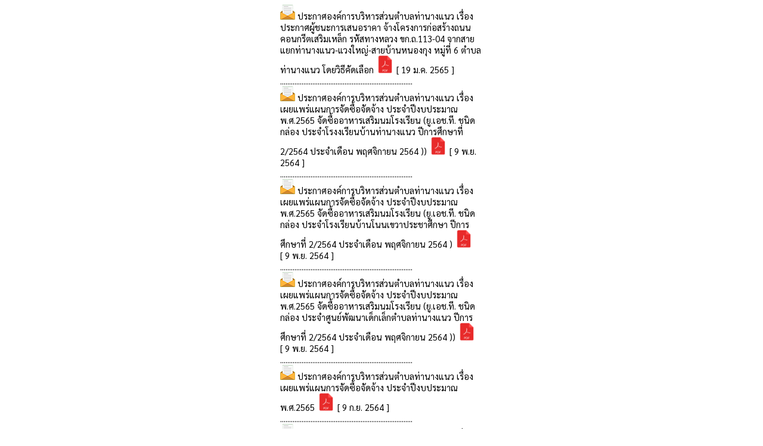

--- FILE ---
content_type: text/html
request_url: https://thanangnaew.go.th/news10.php?id_type=2
body_size: 1439
content:
<html xmlns="http://www.w3.org/1999/xhtml">
<head>
<link href="style.css" rel="stylesheet" type="text/css">
<meta http-equiv="Content-Type" content="text/html; charset=windows-874">
<script type="text/javascript" language="JavaScript1.2" src="stm31.js"></script>


<style type="text/css">
<!--
.style1 {color: #000000}
-->
</style>
</head>

<body bgcolor="FFFFFF">
<table width="350" border="0" align="center" cellpadding="0" cellspacing="0">
                  
                  <tr>
                    <td><table width="340" border="0" align="center" cellpadding="0" cellspacing="0" bordercolor="#CCCCCC">
                      <tr>
                        <td colspan="4" align="center"><div align="left"><img src="images/icon1.png" >
                                                   <span class="style1"><a href='select_news.php?news_id=433' target=_blank> 	ประกาศองค์การบริหารส่วนตำบลท่านางแนว เรื่อง ประกาศผู้ชนะการเสนอราคา จ้างโครงการก่อสร้างถนนคอนกรีตเสริมเหล็ก รหัสทางหลวง ขก.ถ.113-04 จากสายแยกท่านางแนว-แวงใหญ่-สายบ้านหนองกุง หมู่ที่ 6 ตำบลท่านางแนว โดยวิธีคัดเลือก </a><a href='fileupload/279934587.pdf' target=_blank><img src='images/pdf.png' height='30' width='30'/  border=0></a> [&nbsp;19 ม.ค. 2565&nbsp;]                        </span>
						  <br>
							<span>..........................................................................</span>
							</div>
                          </td>
                      </tr>
                      <table width="350" border="0" align="center" cellpadding="0" cellspacing="0">
                  
                  <tr>
                    <td><table width="340" border="0" align="center" cellpadding="0" cellspacing="0" bordercolor="#CCCCCC">
                      <tr>
                        <td colspan="4" align="center"><div align="left"><img src="images/icon1.png" >
                                                   <span class="style1"><a href='select_news.php?news_id=418' target=_blank> ประกาศองค์การบริหารส่วนตำบลท่านางแนว เรื่อง เผยแพร่แผนการจัดซื้อจัดจ้าง  ประจำปีงบประมาณ พ.ศ.2565  จัดซื้ออาหารเสริมนมโรงเรียน (ยู.เอช.ที. ชนิดกล่อง ประจำโรงงเรียนบ้านท่านางแนว ปีการศึกษาที่ 2/2564 ประจำเดือน พฤศจิกายน 2564 )) </a><a href='fileupload/8222431358.pdf' target=_blank><img src='images/pdf.png' height='30' width='30'/  border=0></a> [&nbsp;9 พ.ย. 2564&nbsp;]                        </span>
						  <br>
							<span>..........................................................................</span>
							</div>
                          </td>
                      </tr>
                      <table width="350" border="0" align="center" cellpadding="0" cellspacing="0">
                  
                  <tr>
                    <td><table width="340" border="0" align="center" cellpadding="0" cellspacing="0" bordercolor="#CCCCCC">
                      <tr>
                        <td colspan="4" align="center"><div align="left"><img src="images/icon1.png" >
                                                   <span class="style1"><a href='select_news.php?news_id=419' target=_blank> ประกาศองค์การบริหารส่วนตำบลท่านางแนว เรื่อง เผยแพร่แผนการจัดซื้อจัดจ้าง  ประจำปีงบประมาณ พ.ศ.2565  จัดซื้ออาหารเสริมนมโรงเรียน (ยู.เอช.ที. ชนิดกล่อง ประจำโรงเรียนบ้านโนนเขวาประชาศึกษา  ปีการศึกษาที่ 2/2564 ประจำเดือน พฤศจิกายน 2564 ) </a><a href='fileupload/1976722083.pdf' target=_blank><img src='images/pdf.png' height='30' width='30'/  border=0></a> [&nbsp;9 พ.ย. 2564&nbsp;]                        </span>
						  <br>
							<span>..........................................................................</span>
							</div>
                          </td>
                      </tr>
                      <table width="350" border="0" align="center" cellpadding="0" cellspacing="0">
                  
                  <tr>
                    <td><table width="340" border="0" align="center" cellpadding="0" cellspacing="0" bordercolor="#CCCCCC">
                      <tr>
                        <td colspan="4" align="center"><div align="left"><img src="images/icon1.png" >
                                                   <span class="style1"><a href='select_news.php?news_id=420' target=_blank> ประกาศองค์การบริหารส่วนตำบลท่านางแนว เรื่อง เผยแพร่แผนการจัดซื้อจัดจ้าง  ประจำปีงบประมาณ พ.ศ.2565  จัดซื้ออาหารเสริมนมโรงเรียน (ยู.เอช.ที. ชนิดกล่อง ประจำศูนย์พัฒนาเด็กเล็กตำบลท่านางแนว  ปีการศึกษาที่ 2/2564 ประจำเดือน พฤศจิกายน 2564 )) </a><a href='fileupload/4526930437.pdf' target=_blank><img src='images/pdf.png' height='30' width='30'/  border=0></a> [&nbsp;9 พ.ย. 2564&nbsp;]                        </span>
						  <br>
							<span>..........................................................................</span>
							</div>
                          </td>
                      </tr>
                      <table width="350" border="0" align="center" cellpadding="0" cellspacing="0">
                  
                  <tr>
                    <td><table width="340" border="0" align="center" cellpadding="0" cellspacing="0" bordercolor="#CCCCCC">
                      <tr>
                        <td colspan="4" align="center"><div align="left"><img src="images/icon1.png" >
                                                   <span class="style1"><a href='select_news.php?news_id=406' target=_blank> ประกาศองค์การบริหารส่วนตำบลท่านางแนว เรื่อง เผยแพร่แผนการจัดซื้อจัดจ้าง ประจำปีงบประมาณ พ.ศ.2565 </a><a href='fileupload/522p.pdf' target=_blank><img src='images/pdf.png' height='30' width='30'/  border=0></a> [&nbsp;9 ก.ย. 2564&nbsp;]                        </span>
						  <br>
							<span>..........................................................................</span>
							</div>
                          </td>
                      </tr>
                      <table width="350" border="0" align="center" cellpadding="0" cellspacing="0">
                  
                  <tr>
                    <td><table width="340" border="0" align="center" cellpadding="0" cellspacing="0" bordercolor="#CCCCCC">
                      <tr>
                        <td colspan="4" align="center"><div align="left"><img src="images/icon1.png" >
                                                   <span class="style1"><a href='select_news.php?news_id=383' target=_blank> ประกาศองค์การบริหารส่วนตำบลท่านางแนว เรื่อง ประกวดราคาซื้อรถบรรทุก(ดีเซล) ขนาด 1 ตัน ปริมาตรกระบอกสูบไม่ต่ำกว่า 2,400 ซีซี แบบดับเบิ้ลแค็บ ด้วยวิธีประกวดราคาอิเล็กทรอนิกส์(e-bidding) </a><a href='fileupload/82los.pdf' target=_blank><img src='images/pdf.png' height='30' width='30'/  border=0></a> [&nbsp;25 มิ.ย. 2564&nbsp;]                        </span>
						  <br>
							<span>..........................................................................</span>
							</div>
                          </td>
                      </tr>
                      <table width="350" border="0" align="center" cellpadding="0" cellspacing="0">
                  
                  <tr>
                    <td><table width="340" border="0" align="center" cellpadding="0" cellspacing="0" bordercolor="#CCCCCC">
                      <tr>
                        <td colspan="4" align="center"><div align="left"><img src="images/icon1.png" >
                                                   <span class="style1"><a href='select_news.php?news_id=382' target=_blank> ประกาศองค์การบริหารส่วนตำบลท่านางแนว เรื่อง ร่างเอกสารประกาศ ประกวดราคาซื้อด้วยวิธีอิเล็กทรอนิกส์  การจัดซื้อรถบรรทุก(ดีเซล) ขนาด 1 ตัน ปริมาตรกระบอกสูบไม่ต่ำกว่า 2,400 ซีซี แบบดับเบิ้ลแค็บ  จำนวน 1 คัน นาคารน้ำใต้ดิน ระบบปิดและระบบเปิด หมู่ที่ ๑-๑๐ ตำบลท </a><a href='fileupload/392L Lp.pdf' target=_blank><img src='images/pdf.png' height='30' width='30'/  border=0></a> [&nbsp;18 มิ.ย. 2564&nbsp;]                        </span>
						  <br>
							<span>..........................................................................</span>
							</div>
                          </td>
                      </tr>
                      <table width="350" border="0" align="center" cellpadding="0" cellspacing="0">
                  
                  <tr>
                    <td><table width="340" border="0" align="center" cellpadding="0" cellspacing="0" bordercolor="#CCCCCC">
                      <tr>
                        <td colspan="4" align="center"><div align="left"><img src="images/icon1.png" >
                                                   <span class="style1"><a href='select_news.php?news_id=380' target=_blank> ประกาศผลผู้ชนะการจัดซื้อจัดจ้างหรือผู้ได้รับการคัดเลือกและสาระสำคัญของสัญญาหรือข้อตกลงเป็นหนังสือ  ประจำไตรมาสที่ 2  </a><a href='fileupload/693re-order2.pdf' target=_blank><img src='images/pdf.png' height='30' width='30'/  border=0></a> [&nbsp;19 พ.ค. 2564&nbsp;]                        </span>
						  <br>
							<span>..........................................................................</span>
							</div>
                          </td>
                      </tr>
                      <table width="350" border="0" align="center" cellpadding="0" cellspacing="0">
                  
                  <tr>
                    <td><table width="340" border="0" align="center" cellpadding="0" cellspacing="0" bordercolor="#CCCCCC">
                      <tr>
                        <td colspan="4" align="center"><div align="left"><img src="images/icon1.png" >
                                                   <span class="style1"><a href='select_news.php?news_id=378' target=_blank> ราคากลางก่อสร้างโครงการพัฒนาแหล่งน้ำบาดาลเพื่อแก้ไขปัญหาการขาดแคลนน้ำอุปโภค-บริโภค บ้านหนองหญ้าขาว บ้านโพนงาม บ้านหนองกุง(ฝายคึกฤทธิ์) </a><a href='fileupload/2976p m5.pdf' target=_blank><img src='images/pdf.png' height='30' width='30'/  border=0></a> [&nbsp;20 เม.ย. 2564&nbsp;]                        </span>
						  <br>
							<span>..........................................................................</span>
							</div>
                          </td>
                      </tr>
                      <table width="350" border="0" align="center" cellpadding="0" cellspacing="0">
                  
                  <tr>
                    <td><table width="340" border="0" align="center" cellpadding="0" cellspacing="0" bordercolor="#CCCCCC">
                      <tr>
                        <td colspan="4" align="center"><div align="left"><img src="images/icon1.png" >
                                                   <span class="style1"><a href='select_news.php?news_id=376' target=_blank> ประกาศองค์การบริหารส่วนตำบลท่านางแนว เรื่อง ประกาศผู้ชนะการเสนอราคา ประกวดราคาจ้างก่อสร้างโครงการก่อสร้างธนาคารน้ำใต้ดิน ระบบปิดและระบบเปิด หมู่ที่ 1-10 ตำบลท่านางแนว ด้วยวิธีประกวดราคาอิเล็กทรอนิกส์(e-bidding) </a><a href='fileupload/2764T.pdf' target=_blank><img src='images/pdf.png' height='30' width='30'/  border=0></a> [&nbsp;5 เม.ย. 2564&nbsp;]                        </span>
						  <br>
							<span>..........................................................................</span>
							</div>
                          </td>
                      </tr>
                                          </table></td>
                  </tr>
                </table>


</body>
</html>


--- FILE ---
content_type: text/css
request_url: https://thanangnaew.go.th/style.css
body_size: 1554
content:
@import url('https://fonts.googleapis.com/css2?family=Sarabun:wght@200;300;400&display=swap');
.body_bg {
	margin: 0px;
	padding: 0px;
	background-color: #c09fe3;
}

.linelogo{
	max-width: 1920px;
	position: absolute;
	left: 0px;
	right: 0px;
	top: 510px;
	margin: auto;
	z-index: 0;
	
}



/*bg top*/
.bg_top_l {
	background-image: url(images/index_01.png);
	background-repeat: no-repeat;
	background-position: right top;
}
.bg_top_r {
	background-image: url(images/index_03.png);
	background-repeat: no-repeat;
	background-position: left top;
}
.bg_top_l2 {
	background-image: url(images/index_07.png);
	background-repeat: no-repeat;
	background-position: right top;
	
}

.bg_top_r2 {
	background-image: url(images/index_09.png);
	background-repeat: no-repeat;
	background-position: left top;
	
}
/*bg body*/
.bd_center {
	/*background-image: url(dex_08.jpg);*/
	background-repeat: no-repeat;
	background-position: center bottom;
}
.bd_l {
	background-image: url(images/index_04.png);
	background-repeat: round;
	background-position: right top;
}
.bd_r {
	background-image: url(images/index_06.png);
	background-repeat: round;
	background-position: left top;
}
.bg_pool {
	background: url(../image/collect1/index_227.gif) no-repeat right bottom;
}

/*bg footer*/
.bg_footer {
	background-image: url(images/foot_02.png);
	background-repeat: no-repeat;
	background-position: top;
}
.bg_bottom_l {
	background-image: url(images/foot_01.png);
	background-repeat: no-repeat;
	background-position: right top;
}
.bg_bottom_r {
	background-image: url(images/foot_03.png);
	background-repeat: no-repeat;
	background-position: left top;
}






td {font-size : 11pt; font-family: 'Sarabun', sans-serif;}
.size3 {font-size : 12pt; font-family: 'Sarabun', sans-serif;}
.size2 {font-size : 11pt; font-family: 'Sarabun', sans-serif;}

A.menu:visited {
	COLOR: 000000; TEXT-DECORATION: none
}
A.menu:active {
	COLOR: 000000; TEXT-DECORATION: none
}
A.menu:hover {
	COLOR: red; TEXT-DECORATION: none
}

AA {
	COLOR: 000000; TEXT-DECORATION: none
}
AA:hover {
	COLOR: 000000
}
A {
	COLOR: 000000; TEXT-DECORATION: none
}
A:hover {
	COLOR: red; TEXT-DECORATION: none
}
.table {
	FONT-SIZE: 11pt; font-family: 'Sarabun', sans-serif;
}
.bread {
	FONT-WEIGHT: bold;
	FONT-SIZE: 10pt;
	COLOR: blue;
	LINE-HEIGHT: normal;
	FONT-STYLE: normal;
	FONT-FAMILY: MS Sans Serif, Verdana, Arial, Helvetica, sans-serif, "Trebuchet MS";
	TEXT-DECORATION: none;
	border-top-width: 0px;
	border-right-width: 0px;
	border-bottom-width: 0px;
	border-left-width: 1px;
	border-top-style: none;
	border-right-style: none;
	border-bottom-style: none;
	border-left-style: dotted;
	border-left-color: #666666;

}
.subheader {
	FONT-WEIGHT: normal; FONT-SIZE: xx-small; COLOR: white; FONT-FAMILY: MS Sans Serif, Verdana, Arial, Helvetica, sans-serif, "Trebuchet MS"; BACKGROUND-COLOR: none
}
.botool {
	FONT-WEIGHT: normal;
	FONT-SIZE: 10pt;
	COLOR: #003366;
	FONT-STYLE: normal;
	FONT-FAMILY: "MS Sans Serif", Verdana, Arial, Helvetica, sans-serif, "Trebuchet MS";
	border: 1px solid #000033;
	padding: 1px;


}
.datetime {
	COLOR: #ffffff; FONT-STYLE: normal; FONT-FAMILY: MS Sans Serif, Verdana, Arial, Helvetica, sans-serif
}
.basebackground {
	BACKGROUND-COLOR: #ffffff
}
.banner {
	border: 1px solid #000066;


}
.regional {
	BACKGROUND-COLOR: #ffffff
}
.workspace {
	border-top-width: 1px;
	border-right-width: 1px;
	border-bottom-width: 1px;
	border-left-width: 1px;
	border-top-style: solid;
	border-right-style: solid;
	border-bottom-style: solid;
	border-left-style: solid;
	border-top-color: #006600;
	border-left-color: #006600;
	border-right-color: #006600;
	border-bottom-color: #006600;


}
.footer {
	FONT-SIZE: xx-small; COLOR: #000099; FONT-FAMILY: MS Sans Serif, Verdana, Arial, Helvetica, sans-serif, "Trebuchet MS"; BACKGROUND-COLOR: #ffffff
}
.captiontext {
	FONT-WEIGHT: normal; FONT-SIZE: 8pt; FONT-STYLE: normal; FONT-FAMILY: MS Sans Serif, Verdana, Arial, Helvetica, sans-serif, "Trebuchet MS"; TEXT-ALIGN: left
}
.teasertext {
	FONT-WEIGHT: bold;
	FONT-SIZE: 10pt;
	FONT-STYLE: normal;
	FONT-FAMILY: MS Sans Serif, Verdana, Arial, Helvetica, sans-serif, "Trebuchet MS";
	border-top-width: 2px;
	border-right-width: 2px;
	border-bottom-width: 2px;
	border-left-width: 2px;
	border-top-style: dotted;
	border-right-style: dotted;
	border-bottom-style: dotted;
	border-left-style: dotted;
	border-top-color: #666666;
	border-right-color: #666666;
	border-bottom-color: #666666;
	border-left-color: #666666;

}
.teaserbody {
	FONT-WEIGHT: normal; FONT-SIZE: 10pt; FONT-STYLE: normal; FONT-FAMILY: MS Sans Serif, Verdana, Arial, Helvetica
}
.bodytext {
	FONT-WEIGHT: normal; FONT-SIZE: 10pt; FONT-STYLE: normal; FONT-FAMILY: MS Sans Serif, Verdana, Arial, Helvetica, sans-serif, "Trebuchet MS"
}

/* For menu only */
.cnnNavText {
	PADDING-LEFT: 4px; FONT-WEIGHT: normal; FONT-SIZE: 13px; LINE-HEIGHT: 17px; FONT-FAMILY: MS Sans Serif, Verdana, Arial
}
.cnnNav {
	CURSOR: pointer; COLOR: #fff; BACKGROUND-COLOR: #036
}
.cnnNav A:link {
	COLOR: #fff
}
.cnnNav A:visited {
	COLOR: #fff
}
TR TD.cnnNav A:link {
	TEXT-DECORATION: none
}
TR TD.cnnNav A:visited {
	TEXT-DECORATION: none
}

.cnnNavGroup {
	COLOR: #fff; BACKGROUND-COLOR: #666
}
.cnnNavGroup A:link {
	COLOR: #fff
}
.cnnNavGroup A:visited {
	COLOR: #fff
}
TR TD.cnnNavGroup A:link {
	TEXT-DECORATION: none
}
TR TD.cnnNavGroup A:visited {
	TEXT-DECORATION: none
}
.cnnNavOther {
	CURSOR: pointer; COLOR: #000; BACKGROUND-COLOR: #ddd
}
.cnnNavOther A:link {
	COLOR: #000
}
.cnnNavOther A:visited {
	COLOR: #000
}
TR TD.cnnNavOther A:link {
	TEXT-DECORATION: none
}
TR TD.cnnNavOther A:visited {
	TEXT-DECORATION: none
}
TD.swath {
	FONT: 10px sans-serif;
	background-color: #666666;

}
TR.cnnNavRow TD {
	BORDER-RIGHT: #003 1px solid; BORDER-TOP: #369 1px solid; VERTICAL-ALIGN: middle; BORDER-LEFT: medium none; BORDER-BOTTOM: #003 1px solid
}
TR.cnnNavRow TD.swath {
	BORDER-RIGHT: medium none; BACKGROUND-COLOR: #369
}
TR.cnnNavGroupRow TD {
	BORDER-RIGHT: #666 1px solid; BORDER-TOP: #ddd 1px solid; VERTICAL-ALIGN: middle; BORDER-LEFT: medium none; BORDER-BOTTOM: #666 1px solid
}
TR.cnnNavOtherRow TD {
	BORDER-RIGHT: #666 1px solid; BORDER-TOP: #fff 1px solid; VERTICAL-ALIGN: middle; BORDER-LEFT: medium none; BORDER-BOTTOM: #666 1px solid
}
TR.cnnNavOtherRow TD.swath {
	BORDER-RIGHT: medium none; BACKGROUND-COLOR: #ccc
}

.cnnNavHilite {
	CURSOR: pointer; COLOR: #fff; BACKGROUND-COLOR: #c00
}
.cnnNavHilite A:link {
	COLOR: #fff
}
.cnnNavHilite A:visited {
	COLOR: #fff
}
TR TD.cnnNavHilite A:link {
	TEXT-DECORATION: none
}
TR TD.cnnNavHilite A:visited {
	TEXT-DECORATION: none
}

TR.cnnNavHiliteRow TD.swath {
	BORDER-RIGHT: medium none; BACKGROUND-COLOR: #f66
}


  
.ui-datepicker{  
    width:200px;
	background-color:#99cc33;
    font-family:tahoma;  
    font-size:11px;  
    text-align:center;  
}  

@media only screen and (min-width: 320px) and (max-width: 1250px){
	.linelogo{
		max-width: 1920px;
		width: 1255px;
		position: absolute;
		left: 0px;
		right: 0px;
		top: 550px;
		margin: auto;
		overflow: hidden;
	}
	
}